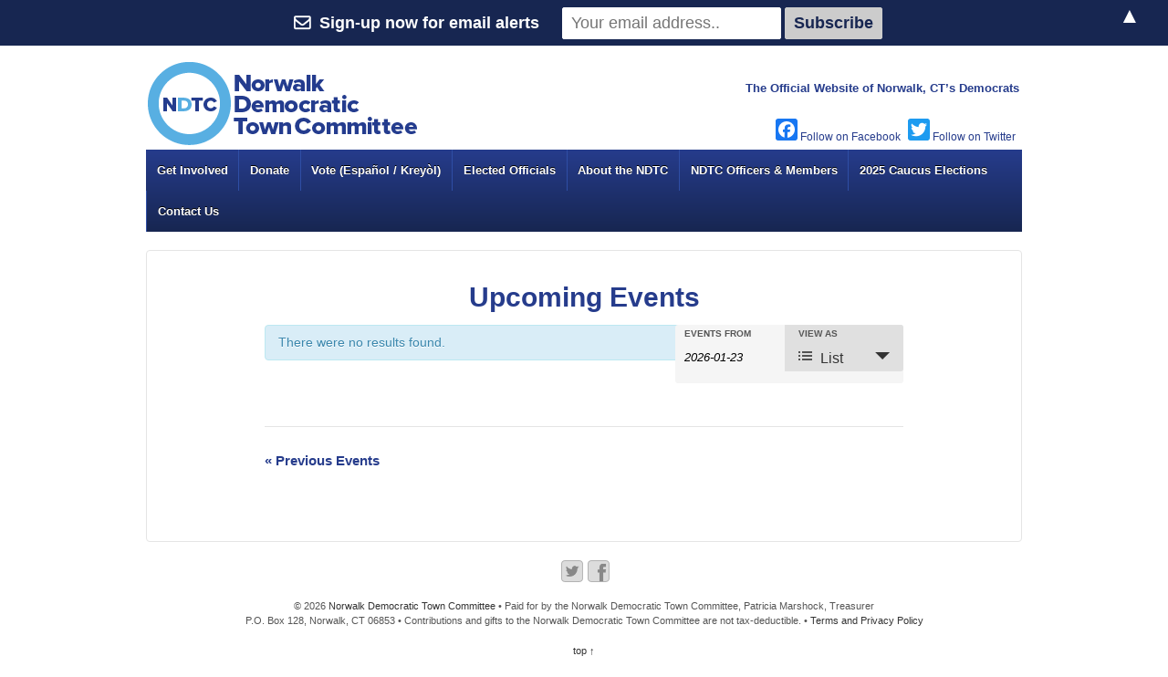

--- FILE ---
content_type: text/html; charset=UTF-8
request_url: http://www.norwalkdemocraticparty.com/events/
body_size: 7390
content:
	<!doctype html>
	<!--[if !IE]>
	<html class="no-js non-ie" lang="en-US"> <![endif]-->
	<!--[if IE 7 ]>
	<html class="no-js ie7" lang="en-US"> <![endif]-->
	<!--[if IE 8 ]>
	<html class="no-js ie8" lang="en-US"> <![endif]-->
	<!--[if IE 9 ]>
	<html class="no-js ie9" lang="en-US"> <![endif]-->
	<!--[if gt IE 9]><!-->
<html class="no-js" lang="en-US"> <!--<![endif]-->
	<head>

		<meta charset="UTF-8"/>
		<meta name="viewport" content="width=device-width, initial-scale=1.0">

		<link rel="profile" href="http://gmpg.org/xfn/11"/>
		<link rel="pingback" href="http://www.norwalkdemocraticparty.com/xmlrpc.php"/>

		<title>Upcoming Events &#8211; Norwalk Democratic Town Committee</title>
<link rel='dns-prefetch' href='//s.w.org' />
<link rel="alternate" type="application/rss+xml" title="Norwalk Democratic Town Committee &raquo; Feed" href="https://www.norwalkdemocraticparty.com/feed/" />
<link rel="alternate" type="application/rss+xml" title="Norwalk Democratic Town Committee &raquo; Comments Feed" href="https://www.norwalkdemocraticparty.com/comments/feed/" />
<link rel="alternate" type="text/calendar" title="Norwalk Democratic Town Committee &raquo; iCal Feed" href="https://www.norwalkdemocraticparty.com/events/?ical=1" />
<link rel="alternate" type="application/rss+xml" title="Norwalk Democratic Town Committee &raquo; Events Feed" href="https://www.norwalkdemocraticparty.com/events/feed/" />
		<script type="text/javascript">
			window._wpemojiSettings = {"baseUrl":"https:\/\/s.w.org\/images\/core\/emoji\/11.2.0\/72x72\/","ext":".png","svgUrl":"https:\/\/s.w.org\/images\/core\/emoji\/11.2.0\/svg\/","svgExt":".svg","source":{"concatemoji":"http:\/\/www.norwalkdemocraticparty.com\/wp-includes\/js\/wp-emoji-release.min.js?ver=5.1.19"}};
			!function(e,a,t){var n,r,o,i=a.createElement("canvas"),p=i.getContext&&i.getContext("2d");function s(e,t){var a=String.fromCharCode;p.clearRect(0,0,i.width,i.height),p.fillText(a.apply(this,e),0,0);e=i.toDataURL();return p.clearRect(0,0,i.width,i.height),p.fillText(a.apply(this,t),0,0),e===i.toDataURL()}function c(e){var t=a.createElement("script");t.src=e,t.defer=t.type="text/javascript",a.getElementsByTagName("head")[0].appendChild(t)}for(o=Array("flag","emoji"),t.supports={everything:!0,everythingExceptFlag:!0},r=0;r<o.length;r++)t.supports[o[r]]=function(e){if(!p||!p.fillText)return!1;switch(p.textBaseline="top",p.font="600 32px Arial",e){case"flag":return s([55356,56826,55356,56819],[55356,56826,8203,55356,56819])?!1:!s([55356,57332,56128,56423,56128,56418,56128,56421,56128,56430,56128,56423,56128,56447],[55356,57332,8203,56128,56423,8203,56128,56418,8203,56128,56421,8203,56128,56430,8203,56128,56423,8203,56128,56447]);case"emoji":return!s([55358,56760,9792,65039],[55358,56760,8203,9792,65039])}return!1}(o[r]),t.supports.everything=t.supports.everything&&t.supports[o[r]],"flag"!==o[r]&&(t.supports.everythingExceptFlag=t.supports.everythingExceptFlag&&t.supports[o[r]]);t.supports.everythingExceptFlag=t.supports.everythingExceptFlag&&!t.supports.flag,t.DOMReady=!1,t.readyCallback=function(){t.DOMReady=!0},t.supports.everything||(n=function(){t.readyCallback()},a.addEventListener?(a.addEventListener("DOMContentLoaded",n,!1),e.addEventListener("load",n,!1)):(e.attachEvent("onload",n),a.attachEvent("onreadystatechange",function(){"complete"===a.readyState&&t.readyCallback()})),(n=t.source||{}).concatemoji?c(n.concatemoji):n.wpemoji&&n.twemoji&&(c(n.twemoji),c(n.wpemoji)))}(window,document,window._wpemojiSettings);
		</script>
		<style type="text/css">
img.wp-smiley,
img.emoji {
	display: inline !important;
	border: none !important;
	box-shadow: none !important;
	height: 1em !important;
	width: 1em !important;
	margin: 0 .07em !important;
	vertical-align: -0.1em !important;
	background: none !important;
	padding: 0 !important;
}
</style>
	<link rel='stylesheet' id='tribe-accessibility-css-css'  href='http://www.norwalkdemocraticparty.com/wp-content/plugins/the-events-calendar/common/src/resources/css/accessibility.min.css?ver=4.12.7' type='text/css' media='all' />
<link rel='stylesheet' id='tribe-events-full-calendar-style-css'  href='http://www.norwalkdemocraticparty.com/wp-content/plugins/the-events-calendar/src/resources/css/tribe-events-full.min.css?ver=5.1.6' type='text/css' media='all' />
<link rel='stylesheet' id='tribe-events-custom-jquery-styles-css'  href='http://www.norwalkdemocraticparty.com/wp-content/plugins/the-events-calendar/vendor/jquery/smoothness/jquery-ui-1.8.23.custom.css?ver=5.1.6' type='text/css' media='all' />
<link rel='stylesheet' id='tribe-events-bootstrap-datepicker-css-css'  href='http://www.norwalkdemocraticparty.com/wp-content/plugins/the-events-calendar/vendor/bootstrap-datepicker/css/bootstrap-datepicker.standalone.min.css?ver=5.1.6' type='text/css' media='all' />
<link rel='stylesheet' id='tribe-events-calendar-style-css'  href='http://www.norwalkdemocraticparty.com/wp-content/plugins/the-events-calendar/src/resources/css/tribe-events-theme.min.css?ver=5.1.6' type='text/css' media='all' />
<link rel='stylesheet' id='tribe-events-calendar-full-mobile-style-css'  href='http://www.norwalkdemocraticparty.com/wp-content/plugins/the-events-calendar/src/resources/css/tribe-events-full-mobile.min.css?ver=5.1.6' type='text/css' media='only screen and (max-width: 768px)' />
<link rel='stylesheet' id='tribe-events-calendar-mobile-style-css'  href='http://www.norwalkdemocraticparty.com/wp-content/plugins/the-events-calendar/src/resources/css/tribe-events-theme-mobile.min.css?ver=5.1.6' type='text/css' media='only screen and (max-width: 768px)' />
<link rel='stylesheet' id='tribe-common-skeleton-style-css'  href='http://www.norwalkdemocraticparty.com/wp-content/plugins/the-events-calendar/common/src/resources/css/common-skeleton.min.css?ver=4.12.7' type='text/css' media='all' />
<link rel='stylesheet' id='tribe-tooltip-css'  href='http://www.norwalkdemocraticparty.com/wp-content/plugins/the-events-calendar/common/src/resources/css/tooltip.min.css?ver=4.12.7' type='text/css' media='all' />
<link rel='stylesheet' id='dashicons-css'  href='http://www.norwalkdemocraticparty.com/wp-includes/css/dashicons.min.css?ver=5.1.19' type='text/css' media='all' />
<link rel='stylesheet' id='font-awesome-css'  href='http://www.norwalkdemocraticparty.com/wp-content/plugins/menu-icons/vendor/codeinwp/icon-picker/css/types/font-awesome.min.css?ver=4.7.0' type='text/css' media='all' />
<link rel='stylesheet' id='menu-icons-extra-css'  href='http://www.norwalkdemocraticparty.com/wp-content/plugins/menu-icons/css/extra.min.css?ver=0.12.5' type='text/css' media='all' />
<link rel='stylesheet' id='wp-block-library-css'  href='http://www.norwalkdemocraticparty.com/wp-includes/css/dist/block-library/style.min.css?ver=5.1.19' type='text/css' media='all' />
<link rel='stylesheet' id='contact-form-7-css'  href='http://www.norwalkdemocraticparty.com/wp-content/plugins/contact-form-7/includes/css/styles.css?ver=5.0.3' type='text/css' media='all' />
<link rel='stylesheet' id='responsive-style-css'  href='http://www.norwalkdemocraticparty.com/wp-content/themes/responsive/core/css/style.css?ver=1.9.9.0' type='text/css' media='all' />
<link rel='stylesheet' id='responsive-media-queries-css'  href='http://www.norwalkdemocraticparty.com/wp-content/themes/responsive/core/css/responsive.css?ver=1.9.9.0' type='text/css' media='all' />
<link rel='stylesheet' id='responsive-child-style-css'  href='http://www.norwalkdemocraticparty.com/wp-content/themes/responsive-childtheme-master/style.css?ver=1.0.0' type='text/css' media='all' />
<link rel='stylesheet' id='mailchimp-top-bar-css'  href='http://www.norwalkdemocraticparty.com/wp-content/plugins/mailchimp-top-bar/assets/css/bar.min.css?ver=1.5.2' type='text/css' media='all' />
<link rel='stylesheet' id='addtoany-css'  href='http://www.norwalkdemocraticparty.com/wp-content/plugins/add-to-any/addtoany.min.css?ver=1.15' type='text/css' media='all' />
<style id='addtoany-inline-css' type='text/css'>
.a2a_follow .a2a_button_facebook::after {
content: " Follow on Facebook";
font-size: .75em;
}
.a2a_follow .a2a_button_twitter::after {
content: " Follow on Twitter";
font-size: .75em;
}
</style>
<script type='text/javascript' src='http://www.norwalkdemocraticparty.com/wp-includes/js/jquery/jquery.js?ver=1.12.4'></script>
<script type='text/javascript' src='http://www.norwalkdemocraticparty.com/wp-includes/js/jquery/jquery-migrate.min.js?ver=1.4.1'></script>
<script type='text/javascript' src='http://www.norwalkdemocraticparty.com/wp-content/plugins/the-events-calendar/vendor/bootstrap-datepicker/js/bootstrap-datepicker.min.js?ver=5.1.6'></script>
<script type='text/javascript' src='http://www.norwalkdemocraticparty.com/wp-content/plugins/the-events-calendar/vendor/jquery-resize/jquery.ba-resize.min.js?ver=5.1.6'></script>
<script type='text/javascript' src='http://www.norwalkdemocraticparty.com/wp-content/plugins/the-events-calendar/vendor/jquery-placeholder/jquery.placeholder.min.js?ver=5.1.6'></script>
<script type='text/javascript' src='http://www.norwalkdemocraticparty.com/wp-content/plugins/the-events-calendar/common/vendor/momentjs/moment.min.js?ver=4.12.7'></script>
<script type='text/javascript'>
/* <![CDATA[ */
var tribe_js_config = {"permalink_settings":"\/%year%\/%monthnum%\/%day%\/%postname%\/","events_post_type":"tribe_events","events_base":"https:\/\/www.norwalkdemocraticparty.com\/events\/","update_urls":{"shortcode":{"list":true,"month":true,"day":true}},"debug":""};
/* ]]> */
</script>
<script type='text/javascript' src='http://www.norwalkdemocraticparty.com/wp-content/plugins/the-events-calendar/src/resources/js/tribe-events.min.js?ver=5.1.6'></script>
<script type='text/javascript' src='http://www.norwalkdemocraticparty.com/wp-content/plugins/the-events-calendar/vendor/php-date-formatter/js/php-date-formatter.min.js?ver=5.1.6'></script>
<script type='text/javascript'>
/* <![CDATA[ */
var tribe_dynamic_help_text = {"date_with_year":"F j, Y","date_no_year":"F j","datepicker_format":"Y-m-d","datepicker_format_index":"0","days":["Sunday","Monday","Tuesday","Wednesday","Thursday","Friday","Saturday"],"daysShort":["Sun","Mon","Tue","Wed","Thu","Fri","Sat"],"months":["January","February","March","April","May","June","July","August","September","October","November","December"],"monthsShort":["Jan","Feb","Mar","Apr","May","Jun","Jul","Aug","Sep","Oct","Nov","Dec"],"msgs":"[\"This event is from %%starttime%% to %%endtime%% on %%startdatewithyear%%.\",\"This event is at %%starttime%% on %%startdatewithyear%%.\",\"This event is all day on %%startdatewithyear%%.\",\"This event starts at %%starttime%% on %%startdatenoyear%% and ends at %%endtime%% on %%enddatewithyear%%\",\"This event starts at %%starttime%% on %%startdatenoyear%% and ends on %%enddatewithyear%%\",\"This event is all day starting on %%startdatenoyear%% and ending on %%enddatewithyear%%.\"]"};
/* ]]> */
</script>
<script type='text/javascript' src='http://www.norwalkdemocraticparty.com/wp-content/plugins/the-events-calendar/src/resources/js/events-dynamic.min.js?ver=5.1.6'></script>
<script type='text/javascript' src='http://www.norwalkdemocraticparty.com/wp-content/plugins/the-events-calendar/src/resources/js/tribe-events-bar.min.js?ver=5.1.6'></script>
<script type='text/javascript' src='http://www.norwalkdemocraticparty.com/wp-content/plugins/add-to-any/addtoany.min.js?ver=1.1'></script>
<script type='text/javascript' src='http://www.norwalkdemocraticparty.com/wp-content/themes/responsive/core/js/responsive-modernizr.min.js?ver=2.6.1'></script>
<link rel='https://api.w.org/' href='https://www.norwalkdemocraticparty.com/wp-json/' />
<link rel="EditURI" type="application/rsd+xml" title="RSD" href="https://www.norwalkdemocraticparty.com/xmlrpc.php?rsd" />
<link rel="wlwmanifest" type="application/wlwmanifest+xml" href="http://www.norwalkdemocraticparty.com/wp-includes/wlwmanifest.xml" /> 
<meta name="generator" content="WordPress 5.1.19" />

<script data-cfasync="false">
window.a2a_config=window.a2a_config||{};a2a_config.callbacks=[];a2a_config.overlays=[];a2a_config.templates={};
(function(d,s,a,b){a=d.createElement(s);b=d.getElementsByTagName(s)[0];a.async=1;a.src="https://static.addtoany.com/menu/page.js";b.parentNode.insertBefore(a,b);})(document,"script");
</script>
<meta name="tec-api-version" content="v1"><meta name="tec-api-origin" content="https://www.norwalkdemocraticparty.com"><link rel="https://theeventscalendar.com/" href="https://www.norwalkdemocraticparty.com/wp-json/tribe/events/v1/" />	<script>
		jQuery(document).ready(function(){
		var copyright_text = "";
		var cyberchimps_link = "";
		var siteurl = "http://www.norwalkdemocraticparty.com"; 
		if(copyright_text == "")
		{
			jQuery(".copyright #copyright_link").text(" "+"Default copyright text");
		}
		else{ 
			jQuery(".copyright #copyright_link").text(" "+copyright_text);
		}
		jQuery(".copyright #copyright_link").attr('href',siteurl);
		if(cyberchimps_link == 1)
		{
			jQuery(".powered").css("display","block");
		}
		else{
			jQuery(".powered").css("display","none");
		}
		});
	</script>
<!-- We need this for debugging -->
<!-- Responsive 1.9.9.0 -->
<!-- Responsive Child Theme 1.0.0 -->
 <meta name="robots" content="noindex,follow" />
<style type="text/css">
.mctb-bar, .mctb-response, .mctb-close { background: #172651 !important; }
.mctb-bar, .mctb-label, .mctb-close { color: #ffffff !important; }
.mctb-button { background: #cccccc !important; border-color: #cccccc !important; }
.mctb-email:focus { outline-color: #cccccc !important; }
.mctb-button { color: #172651 !important; }
</style><link rel="icon" href="https://www.norwalkdemocraticparty.com/wp-content/uploads/2016/02/cropped-ndtc-site-icon-32x32.png" sizes="32x32" />
<link rel="icon" href="https://www.norwalkdemocraticparty.com/wp-content/uploads/2016/02/cropped-ndtc-site-icon-192x192.png" sizes="192x192" />
<link rel="apple-touch-icon-precomposed" href="https://www.norwalkdemocraticparty.com/wp-content/uploads/2016/02/cropped-ndtc-site-icon-180x180.png" />
<meta name="msapplication-TileImage" content="https://www.norwalkdemocraticparty.com/wp-content/uploads/2016/02/cropped-ndtc-site-icon-270x270.png" />
		
	</head>

<body class="archive post-type-archive post-type-archive-tribe_events tribe-no-js tribe-bar-is-disabled events-list events-archive tribe-events-style-full tribe-events-style-theme tribe-theme-parent-responsive tribe-theme-child-responsive-childtheme-master tribe-events-page-template">

<div id="container" class="hfeed">

	<div class="skip-container cf">
		<a class="skip-link screen-reader-text focusable" href="#content">&darr; Skip to Main Content</a>
	</div><!-- .skip-container -->
	<div id="header" role="banner">

		
		
		
		
			<div id="logo">
				<a href="https://www.norwalkdemocraticparty.com/"><img src="http://www.norwalkdemocraticparty.com/wp-content/uploads/2016/01/NDTC-Logo.png" width="300" height="100" alt="Norwalk Democratic Town Committee"/></a>
			</div><!-- end of #logo -->

		
		
			<div id="top-widget" class="top-widget">
		
		
			<div id="text-7" class="widget_text">			<div class="textwidget"><p><span style="font-size: .95em;font-weight: 900; color: #263c8c;">The Official Website of <span style="white-space: nowrap;">Norwalk, CT&rsquo;s Democrats</span></span></p>
</div>
		</div><div id="a2a_follow_widget-5" class="widget_a2a_follow_widget"><div class="a2a_kit a2a_kit_size_24 a2a_follow addtoany_list"><a class="a2a_button_facebook" href="https://www.facebook.com/Norwalk-Democratic-Party-1033446816668397" title="Facebook" rel="noopener" target="_blank"></a><a class="a2a_button_twitter" href="https://twitter.com/NorwalkCTDems" title="Twitter" rel="noopener" target="_blank"></a></div></div>
		
			</div><!-- end of #top-widget -->
		<div class="main-nav"><ul id="menu-main-menu" class="menu"><li id="menu-item-19" class="menu-item menu-item-type-post_type menu-item-object-page menu-item-19"><a href="https://www.norwalkdemocraticparty.com/action/">Get Involved</a></li>
<li id="menu-item-133" class="menu-item menu-item-type-post_type menu-item-object-page menu-item-133"><a href="https://www.norwalkdemocraticparty.com/donate/">Donate</a></li>
<li id="menu-item-1699" class="menu-item menu-item-type-post_type menu-item-object-page menu-item-1699"><a href="https://www.norwalkdemocraticparty.com/voting-faq/">Vote (Español / Kreyòl)</a></li>
<li id="menu-item-119" class="menu-item menu-item-type-post_type menu-item-object-page menu-item-119"><a href="https://www.norwalkdemocraticparty.com/about/elected-officials/">Elected Officials</a></li>
<li id="menu-item-10" class="menu-item menu-item-type-post_type menu-item-object-page menu-item-10"><a href="https://www.norwalkdemocraticparty.com/about/">About the NDTC</a></li>
<li id="menu-item-2226" class="menu-item menu-item-type-post_type menu-item-object-page menu-item-2226"><a href="https://www.norwalkdemocraticparty.com/about/district-committees/">NDTC Officers &#038; Members</a></li>
<li id="menu-item-2254" class="menu-item menu-item-type-post_type menu-item-object-page menu-item-2254"><a href="https://www.norwalkdemocraticparty.com/2025-caucus-elections/">2025 Caucus Elections</a></li>
<li id="menu-item-2227" class="menu-item menu-item-type-post_type menu-item-object-page menu-item-2227"><a href="https://www.norwalkdemocraticparty.com/contact/">Contact Us</a></li>
</ul></div>
		
		
	</div><!-- end of #header -->

	<div id="wrapper" class="clearfix">
<main id="tribe-events-pg-template" class="tribe-events-pg-template">
	<div id="tribe-events" class="tribe-no-js" data-live_ajax="0" data-datepicker_format="0" data-category="" data-featured=""><div class="tribe-events-before-html"></div><span class="tribe-events-ajax-loading"><img class="tribe-events-spinner-medium" src="http://www.norwalkdemocraticparty.com/wp-content/plugins/the-events-calendar/src/resources/images/tribe-loading.gif" alt="Loading Events" /></span>	<div id="tribe-events-content-wrapper" class="tribe-clearfix"><input type="hidden" id="tribe-events-list-hash" value="">
<!-- Title Bar -->

<div class="tribe-events-title-bar">

	<!-- List Title -->
		<h1 class="tribe-events-page-title">Upcoming Events</h1>
	
</div>

	<!-- Tribe Bar -->


<div class="tribe-bar-disabled"><div id="tribe-events-bar">

	<h2 class="tribe-events-visuallyhidden">Events Search and Views Navigation</h2>

	<form id="tribe-bar-form" class="tribe-clearfix tribe-events-bar--has-filters tribe-events-bar--has-views" name="tribe-bar-form" method="post" action="https://www.norwalkdemocraticparty.com/events?post_type=tribe_events&#038;eventDisplay=default">

					<div id="tribe-bar-filters-wrap">

				<button
					id="tribe-bar-collapse-toggle"
					aria-expanded="false"
					type="button"
					aria-controls="tribe-bar-filters"
					data-label-hidden="Show Events Search"
					data-label-shown="Hide Events Search"
				>
					<span class="tribe-bar-toggle-text">
						Show Events Search					</span>
					<span class="tribe-bar-toggle-arrow"></span>
				</button>

				<div id="tribe-bar-filters" class="tribe-bar-filters" aria-hidden="true">
					<div class="tribe-bar-filters-inner tribe-clearfix">
						<h3 class="tribe-events-visuallyhidden">Events Search</h3>
													<div class="tribe-bar-date-filter">
								<label class="label-tribe-bar-date" for="tribe-bar-date">Events From</label>
								<input type="text" name="tribe-bar-date" style="position: relative;" id="tribe-bar-date" aria-label="Search for Events by Date. Please use the format 4 digit year hyphen 2 digit month hyphen 2 digit day." value="2026-01-23" placeholder="Date"><input type="hidden" name="tribe-bar-date-day" id="tribe-bar-date-day" class="tribe-no-param" value="">							</div>
												<div class="tribe-bar-submit">
							<input
								class="tribe-events-button tribe-no-param"
								type="submit"
								name="submit-bar"
								aria-label="Submit Events search"
								value="Find Events"
							/>
						</div>
					</div>
				</div>
			</div>

		
					<div id="tribe-bar-views" class="tribe-bar-views">
				<div class="tribe-bar-views-inner tribe-clearfix">
					<h3 class="tribe-events-visuallyhidden">Event Views Navigation</h3>
					<label id="tribe-bar-views-label" aria-label="View Events As">
						View As					</label>
					<select
						class="tribe-bar-views-select tribe-no-param"
						name="tribe-bar-view"
						aria-label="View Events As"
					>
						<option value="https://www.norwalkdemocraticparty.com/events/list/" data-view="list" selected>List</option><option value="https://www.norwalkdemocraticparty.com/events/month/" data-view="month">Month</option><option value="https://www.norwalkdemocraticparty.com/events/today/" data-view="day">Day</option>					</select>
				</div>
			</div>
		
	</form>

</div>
</div>
	<!-- Main Events Content -->

<div id="tribe-events-content" class="tribe-events-list">


	
	<!-- Notices -->
	<div class="tribe-events-notices"><ul><li>There were no results found.</li></ul></div>
	<!-- List Header -->
		<div id="tribe-events-header"  data-title="Upcoming Events &#8211; Norwalk Democratic Town Committee" data-viewtitle="Upcoming Events" data-startofweek="0" data-view="list" data-baseurl="https://www.norwalkdemocraticparty.com/events/list/">

		<!-- Header Navigation -->
				
<nav class="tribe-events-nav-pagination" aria-label="Events List Navigation">
	<ul class="tribe-events-sub-nav">
		<!-- Left Navigation -->

					<li class="tribe-events-nav-previous tribe-events-nav-left tribe-events-past">
				<a href="https://www.norwalkdemocraticparty.com/events/list/?tribe_event_display=past&#038;tribe_paged=1" rel="prev"><span>&laquo;</span> Previous Events</a>

			</li><!-- .tribe-events-nav-left -->
		
		<!-- Right Navigation -->
			</ul>
</nav>		
	</div>
	<!-- #tribe-events-header -->
	

	<!-- Events Loop -->
	
	<!-- List Footer -->
		<div id="tribe-events-footer">

		<!-- Footer Navigation -->
				
<nav class="tribe-events-nav-pagination" aria-label="Events List Navigation">
	<ul class="tribe-events-sub-nav">
		<!-- Left Navigation -->

					<li class="tribe-events-nav-previous tribe-events-nav-left tribe-events-past">
				<a href="https://www.norwalkdemocraticparty.com/events/list/?tribe_event_display=past&#038;tribe_paged=1" rel="prev"><span>&laquo;</span> Previous Events</a>

			</li><!-- .tribe-events-nav-left -->
		
		<!-- Right Navigation -->
			</ul>
</nav>		
	</div>
	<!-- #tribe-events-footer -->
	
</div><!-- #tribe-events-content -->

	<div class="tribe-clear"></div>

</div> <!-- #tribe-events-content-wrapper -->	<div class="tribe-events-after-html"></div></div><!-- #tribe-events -->
<!--
This calendar is powered by The Events Calendar.
http://m.tri.be/18wn
-->
</main> <!-- #tribe-events-pg-template -->
</div><!-- end of #wrapper -->
</div><!-- end of #container -->

<div id="footer" class="clearfix">
	
	<div id="footer-wrapper">

		
		<div class="grid col-940 ndtc-copyright">
			<ul class="social-icons"><li class="twitter-icon"><a href="https://twitter.com/NorwalkCTDems"><img src="http://www.norwalkdemocraticparty.com/wp-content/themes/responsive-childtheme-master/core/icons/twitter-icon.png" width="24" height="24" alt="Twitter"></a></li><li class="facebook-icon"><a href="https://www.facebook.com/Norwalk-Democratic-Party-1033446816668397/"><img src="http://www.norwalkdemocraticparty.com/wp-content/themes/responsive-childtheme-master/core/icons/facebook-icon.png" width="24" height="24" alt="Facebook"></a></li></ul><!-- .social-icons -->			<p>
				&copy; 2026<a href="https://www.norwalkdemocraticparty.com/" title="Norwalk Democratic Town Committee">
					Norwalk Democratic Town Committee				</a> &bull; Paid for by the Norwalk Democratic Town Committee, Patricia Marshock, Treasurer<br />
				P.O. Box 128, Norwalk, CT 06853 &bull; Contributions and gifts to the Norwalk Democratic Town Committee are not tax-deductible. &bull; <a href="/terms-conditions-of-use/">Terms and Privacy Policy</a>  <br />
			</p>
			<a href="#scroll-top" title="scroll to top">top &uarr;</a>

		</div>
		
		<div class="grid col-940">

			<div class="grid col-540">
							</div><!-- end of col-540 -->

			<div class="grid col-300 fit powered">
				<a href="http://cyberchimps.com/responsive-theme/" title="Responsive Theme">
					Responsive Theme</a>
				powered by <a href="http://wordpress.org/" title="WordPress">
					WordPress</a>
			</div><!-- end .powered -->

		</div><!-- end of col-940 -->
		
	</div><!-- end #footer-wrapper -->

	</div><!-- end #footer -->

		<div id="mailchimp-top-bar" class="mctb mctb-position-top mctb-big">
			<!-- Mailchimp Top Bar v1.5.2 - https://wordpress.org/plugins/mailchimp-top-bar/ -->
			<div class="mctb-bar" style="display: none">
				<form method="post" >
										<label class="mctb-label" for="mailchimp-top-bar__email">Sign-up now for email alerts</label>
										<input type="email" name="email" placeholder="Your email address.." class="mctb-email" required id="mailchimp-top-bar__email" />
					<input type="text"  name="email_confirm" placeholder="Confirm your email" value="" autocomplete="off" tabindex="-1" class="mctb-email-confirm" />
										<input type="submit" value="Subscribe" class="mctb-button" />
										<input type="hidden" name="_mctb" value="1" />
					<input type="hidden" name="_mctb_no_js" value="1" />
					<input type="hidden" name="_mctb_timestamp" value="1769192729" />
				</form>
							</div>
			<!-- / Mailchimp Top Bar -->
		</div>
				<script>
		( function ( body ) {
			'use strict';
			body.className = body.className.replace( /\btribe-no-js\b/, 'tribe-js' );
		} )( document.body );
		</script>
		<script> /* <![CDATA[ */var tribe_l10n_datatables = {"aria":{"sort_ascending":": activate to sort column ascending","sort_descending":": activate to sort column descending"},"length_menu":"Show _MENU_ entries","empty_table":"No data available in table","info":"Showing _START_ to _END_ of _TOTAL_ entries","info_empty":"Showing 0 to 0 of 0 entries","info_filtered":"(filtered from _MAX_ total entries)","zero_records":"No matching records found","search":"Search:","all_selected_text":"All items on this page were selected. ","select_all_link":"Select all pages","clear_selection":"Clear Selection.","pagination":{"all":"All","next":"Next","previous":"Previous"},"select":{"rows":{"0":"","_":": Selected %d rows","1":": Selected 1 row"}},"datepicker":{"dayNames":["Sunday","Monday","Tuesday","Wednesday","Thursday","Friday","Saturday"],"dayNamesShort":["Sun","Mon","Tue","Wed","Thu","Fri","Sat"],"dayNamesMin":["S","M","T","W","T","F","S"],"monthNames":["January","February","March","April","May","June","July","August","September","October","November","December"],"monthNamesShort":["January","February","March","April","May","June","July","August","September","October","November","December"],"monthNamesMin":["Jan","Feb","Mar","Apr","May","Jun","Jul","Aug","Sep","Oct","Nov","Dec"],"nextText":"Next","prevText":"Prev","currentText":"Today","closeText":"Done","today":"Today","clear":"Clear"}};/* ]]> */ </script><script type='text/javascript'>
/* <![CDATA[ */
var TribeList = {"ajaxurl":"http:\/\/www.norwalkdemocraticparty.com\/wp-admin\/admin-ajax.php","tribe_paged":"0"};
/* ]]> */
</script>
<script type='text/javascript' src='http://www.norwalkdemocraticparty.com/wp-content/plugins/the-events-calendar/src/resources/js/tribe-events-ajax-list.min.js?ver=5.1.6'></script>
<script type='text/javascript'>
/* <![CDATA[ */
var wpcf7 = {"apiSettings":{"root":"https:\/\/www.norwalkdemocraticparty.com\/wp-json\/contact-form-7\/v1","namespace":"contact-form-7\/v1"},"recaptcha":{"messages":{"empty":"Please verify that you are not a robot."}}};
/* ]]> */
</script>
<script type='text/javascript' src='http://www.norwalkdemocraticparty.com/wp-content/plugins/contact-form-7/includes/js/scripts.js?ver=5.0.3'></script>
<script type='text/javascript' src='http://www.norwalkdemocraticparty.com/wp-content/themes/responsive/core/js/responsive-scripts.min.js?ver=1.2.6'></script>
<script type='text/javascript'>
/* <![CDATA[ */
var mctb = {"cookieLength":"365","icons":{"hide":"&#x25B2;","show":"&#x25BC;"},"position":"top","state":{"submitted":false,"success":false}};
/* ]]> */
</script>
<script type='text/javascript' src='http://www.norwalkdemocraticparty.com/wp-content/plugins/mailchimp-top-bar/assets/js/script.min.js?ver=1.5.2'></script>
<script type='text/javascript' src='http://www.norwalkdemocraticparty.com/wp-includes/js/wp-embed.min.js?ver=5.1.19'></script>

<!-- 
||||||||||||||||||||||||||||||||||||||||||||||||||||||||||||||||||||||||||||||||||
||||||||||||||||||||||||||||||||||||||||||||||||||||||||||||||||||||||||||||||||||
||||||||||||||||||||||||||||||||||||CHILD START||||||||||||||||||||||||||||||||||||
-->


    
    

<!--
||||||||||||||||||||||||||||||||||||CHILD END|||||||||||||||||||||||||||||||||||||
||||||||||||||||||||||||||||||||||||||||||||||||||||||||||||||||||||||||||||||||||
||||||||||||||||||||||||||||||||||||||||||||||||||||||||||||||||||||||||||||||||||
-->

</body>
</html>

--- FILE ---
content_type: text/css
request_url: http://www.norwalkdemocraticparty.com/wp-content/themes/responsive-childtheme-master/style.css?ver=1.0.0
body_size: 2798
content:
/* 
Theme Name: Responsive Child Theme
Theme URI: http://cyberchimps.com/guide/child-theme-example/
Description: Responsive Child Theme
Template: responsive
Version: 1.0.0
Author: CyberChimps
Author URI: https://cyberchimps.com/
License: GNU General Public License
License URI: license.txt

*/

/* =Start From Here
-------------------------------------------------------------- */

/* General template adjustments */
.ndtc-copyright {
	margin-left: 0;
	margin-right: 0;
	text-align: center;
}
.ndtc-copyright > .social-icons {
	display: inline-block;
}
.powered {
	display: none !important;
}

/* Color changes */
h1, h2, h3, h4, h5 {
	color: #263c8c;
}
._mi {
	color: #263c8c;
}
#menu-main-menu {
	background-color: #172651;
	background-image: -webkit-linear-gradient(top, #263c8c, #172651);
	background-image: -moz-linear-gradient(top, #263c8c, #172651);
	background-image: -ms-linear-gradient(top, #263c8c, #172651);
	background-image: -o-linear-gradient(top, #263c8c, #172651);
	background-image: linear-gradient(top, #263c8c, #172651);
	filter: progid:DXImageTransform.Microsoft.gradient(startColorstr=#263c8c, endColorstr=#172651);
	border-bottom-color: rgb(38,60,140);
	border-left-color: rgb(38,60,140);
	border-right-color: rgb(38,60,140);
	border-top-color: rgb(38,60,140);
}
.js .main-nav {
	background-color: #172651;
	background-image: -webkit-linear-gradient(top, #263c8c, #172651);
	background-image: -moz-linear-gradient(top, #263c8c, #172651);
	background-image: -ms-linear-gradient(top, #263c8c, #172651);
	background-image: -o-linear-gradient(top, #263c8c, #172651);
	background-image: linear-gradient(top, #263c8c, #172651);
	filter: progid:DXImageTransform.Microsoft.gradient(startColorstr=#263c8c, endColorstr=#172651);
	border-bottom-color: rgb(38,60,140);
	border-left-color: rgb(38,60,140);
	border-right-color: rgb(38,60,140);
	border-top-color: rgb(38,60,140);
}
.menu a {
	border-bottom-color: #2f4ea5;
	border-left-color: #2f4ea5;
	border-right-color: #2f4ea5;
	border-top-color: #2f4ea5;
}
.menu a:hover, ul.menu > li:hover {
	background-color: #263c8c;
	background-image: -webkit-gradient(linear, left top, left bottom, from(#2f4ea5), to(#263c8c));
	background-image: -webkit-linear-gradient(top, #2f4ea5, #263c8c);
	background-image: -moz-linear-gradient(top, #2f4ea5, #263c8c);
	background-image: -ms-linear-gradient(top, #2f4ea5, #263c8c);
	background-image: -o-linear-gradient(top, #2f4ea5, #263c8c);
	background-image: linear-gradient(top, #2f4ea5, #263c8c);
	filter: progid:DXImageTransform.Microsoft.gradient(startColorstr=#2f4ea5, endColorstr=#263c8c);
}
.menu .current_page_item a, .menu .current-menu-item a {
	background-color: #172651;
}
a {
	color: #263c8c;
}
a:hover, a:focus, a:active {
	color: #2f4ea5;
}

/* Add parent-with-subs menu icon */
#menu-main-menu li > a:after {
	color: #fff;
	content: " ▾";
}
#menu-main-menu li > a:only-child:after {
	content: "";
}

/* Nifty Icons */
.text-darkred {
	color: darkred;
}
.text-centered {
	text-align: center;
}

/* Home widget tweaks */
.home-widgets .widget-wrapper {
	min-height: 250px;
}
#home_widget_1 .textwidget>p {
	margin-top: 0px;
}
#home_widget_1 .textwidget > p:last-of-type {
	margin-bottom: 0px;
}

.top-widget .homepage-alert {
	border: 4px solid red;
	background-color: #ffeeee;
	font-size: 1.4em;
	font-weight: bold;
	margin: 6px 0;
	padding: 12px;
	text-align: center;
}
.top-widget .homepage-alert > a {
	font-weight: bold;
}

/* Sidebar tweaks */
.textwidget h5 {
	padding: 0;
	margin: 6px 0;
}

/* Missing input type from template */
input[type="tel"] {
	-webkit-box-sizing: border-box;
	-moz-box-sizing: border-box;
	box-sizing: border-box;
	max-width: 100%;
	margin: 0;
	padding: 6px 8px;
	border: 1px solid #aaa;
	border-bottom-color: #ccc;
	-webkit-border-radius: 2px;
	-moz-border-radius: 2px;
	border-radius: 2px;
	outline: none;
	background-color: #fff;
	-webkit-box-shadow: 0 1px 0 #fff, inset 0 1px 1px rgba(0, 0, 0, 0.2);
	-moz-box-shadow: 0 1px 0 #fff, inset 0 1px 1px rgba(0, 0, 0, 0.2);
	box-shadow: 0 1px 0 #fff, inset 0 1px 1px rgba(0, 0, 0, 0.2);
	vertical-align: middle;
	cursor: text;
}
span.wpcf7-list-item {
	margin-left: 0;
	font-weight: 900;
}

/* events stuff */
.tribe-events-page-title {
	margin-top: 36px !important;
}
.tribe-list-widget {
	list-style: none !important;
	padding-left: 0 !important;
}
.tribe-events-list-widget-events {
	margin-bottom: 9px !important;
	margin-top: 0px !important;
	line-height: 1em;
	display: block !important;
}
.tribe-events-list-widget-events .tribe-event-title {
	font-size: 14px;
	margin-bottom: 0px !important;
	margin-top: 0px !important;
	line-height: 1em;
}

/* NDTC member directory*/
.member-lists {
	font-size: 0.95em;
	clear: both;
}
.member-lists > div {
	display: block;
	margin: 0 0 24px 0;
	width: 90%;
}

/* Elected officials page */
.jump-bar {
	background-color: #efefef;
	padding: 3px;
	text-align: center;
	width: 100%;
}
.content-col {
	display: inline-block;
	min-width: 45%;
	vertical-align: top;
}
.content-col-left {
	margin-right: 50px;
}
.person {
	margin-top: 10px;
	min-height: 90px;
	vertical-align: top;
	clear: both;
}
.person img {
	border: 1px solid #666666;
	display: block;
	float: left;
	height: 72px;
	margin: 0 10px 6px 0;
	width: 60px;
}

/* Homepage feature image block */
.my-action-container {
	display: inline-block;
}
.my-action-container strong {
	font-size: 1.2em;
}
.my-action-button {
	display: block;
	width: 33%;
	min-width: 150px;
	text-align: center;
	padding: 24px 0;
	float: left;
}
.my-action-button .fa-stack {
	color: #59aee1;
	opacity: 0.7;
}
.my-action-button:hover .fa-stack {
	opacity: 1.0;
}

/* Get Involved page */
.my-action-list-table {
	border-top: 1px solid #cccccc;
	border-left: 1px solid #cccccc;
	display: table;
	text-align: left;
}
.my-action-list-row {
	display: table-row;
}
.my-action-list-cell {
	border-bottom: 1px solid #cccccc;
	border-right: 1px solid #cccccc;
	display: table-cell;
	padding: 12px;
	vertical-align: top;
	width: 50%;
}
.my-action-list-cell p {
	margin: 0px;
}
.my-action-list-cell strong {
	color: #263c8c;
	display: inline-block;
	font-size: 2em;
	vertical-align: middle;
}
.my-action-list-header {
	background: -webkit-gradient(linear, left top, left bottom, color-stop(0.70, #ffffff), color-stop(1, #e9e9e9));
	background: -moz-linear-gradient(top, #ffffff 70%, #e9e9e9 100%);
	background: -webkit-linear-gradient(top, #ffffff 70%, #e9e9e9 100%);
	background: -o-linear-gradient(top, #ffffff 70%, #e9e9e9 100%);
	background: -ms-linear-gradient(top, #ffffff 70%, #e9e9e9 100%);
	background: linear-gradient(to bottom, #ffffff 70%, #e9e9e9 100%);
	filter: progid:DXImageTransform.Microsoft.gradient(startColorstr=\'#ffffff\', endColorstr=\'#e9e9e9\',GradientType=0);
	background-color: #f9f9f9;
	display: block;
	margin-bottom: 12px;
	padding: 3px;
	text-align: center;
}
.my-action-links {
	margin: 12px auto;
	width: 80%;
}
.my-action-links a {
	background-color: #f9f9f9;
	-moz-box-shadow: inset 0px 0px 1px #263c8c;
	-webkit-box-shadow: inset 0px 0px 1px #263c8c;
	box-shadow: 0px 0px 1px #263c8c;
	cursor: pointer;
	color: #666666;
	display: block;
	font-size: 0.9em;
	font-weight: bold;
	margin: 3px 0;
	padding: 6px 12px;
	text-align: center;
	text-decoration: none;
	text-shadow: 0px 1px 0px #ffffff;
	text-transform: uppercase;
}
.my-action-links a:hover {
	background-color: #e9e9e9;
	color: #990000;
}

.blue-text {
	color: #59aee1;
}

/* News list tweaks */
.post-meta .author, .post-meta .byline {
	display: none;
}

/* Donate form */
.floatClear {
	clear:both;
	margin: 0;
	padding: 0px;
}
#donateFormDiv {
	display: none;  
}
#donatePdfDiv {
	text-align: center;
	font-weight: bold;
	margin: 0 auto;
	padding: 18px;
	width: 70%;
}
#donatePdfDiv a {
	font-weight: bold;
}
#donateFormDiv h4 {
	font-size: 1.2em;
	margin: 0;
	padding: 0;
}
#my-paypal-btn {
	background-image: url('/images/paypal.png');
	font-size: 1.7em;
	height: 44px;
	margin-bottom: 12px;
	opacity: 0.8;
	padding: 0;
	width:228px;
}
#my-paypal-btn:hover {
	-webkit-box-shadow: 0px 0px 5px 0px rgba(0,0,0,0.2);
	-moz-box-shadow: 0px 0px 5px 0px rgba(0,0,0,0.2);
	box-shadow: 0px 0px 5px 0px rgba(0,0,0,0.2);
	opacity: 1.0;
}
.shaded-row {
	background-color: #f8f8f8;
}
.donateFormBox {
	border-top: 1px solid #cccccc;
	display: block;
	margin: 18px 0px 0px 0px;
	padding: 9px 9px 0 9px;
}
.donateFormBox label {
	padding-right: 6px;
}
.textFieldUl label {
	width: 25%;
}
.amountLi label, .donateYn label {
	padding-left: 12px;
}
.amountLi label {
	font-size: 1.4em;
}
.amountUl {
	border: 2px solid white;
	list-style-type: none;
	margin: 10px 0px 0px 0px;
	padding: 0px;
}
.amountLi {
	display: inline-block;
	font-weight: 900;
	margin: 10px 0px 10px 0px;
	padding: 0px 0px 0px 15px;
	vertical-align: top;
	white-space: nowrap;
	width: 15%;
}
.amountLi label, .amountLi input {
	vertical-align: middle;
}
#minMaxText {
	font-size: 0.8em;
	font-weight: normal;
}
.donateYnQs {
	border: 2px solid white;
	display: table;
	margin: 0;
	padding: 6px 0 0 6px;
	width: 100%;
}
.donateYn {
	display: table-cell;
	float: left;
	width: 15%;
}
.donateQ {
	display: table-cell;
	float: left;
	width: 70%;
}
.textFieldUl {
	list-style-type: none;
	width: 100%;
	margin: 10px 0px 0px 0px;
	padding: 0px;
}
.textFieldLi {
	float: left;
	margin: 10px 0px 0px 0px;
	padding: 0px;
	width: 45%;
}	
input[type="text"][class|="error-highlight"] {
	border: 1px solid red !important;
}
ul.error-highlight, div.error-highlight {
	border-left: 2px solid #ff9999 !important;
	border-right: 2px solid #ff9999 !important;
	-webkit-box-shadow: inset -10px 0px 5px -5px rgba(255,0,0,0.1), inset 10px 0px 5px -5px rgba(255,0,0,0.1);
	-moz-box-shadow: inset -10px 0px 5px -5px rgba(255,0,0,0.1), inset 10px 0px 5px -5px rgba(255,0,0,0.1);
	box-shadow: inset -10px 0px 5px -5px rgba(255,0,0,0.1), inset 10px 0px 5px -5px rgba(255,0,0,0.1);
}
#fail-container {
	border-left: 2px solid #ff9999 !important;
	border-right: 2px solid #ff9999 !important;
	border-top: none;
	-webkit-box-shadow: inset -10px 0px 5px -5px rgba(255,0,0,0.1), inset 10px 0px 5px -5px rgba(255,0,0,0.1);
	-moz-box-shadow: inset -10px 0px 5px -5px rgba(255,0,0,0.1), inset 10px 0px 5px -5px rgba(255,0,0,0.1);
	box-shadow: inset -10px 0px 5px -5px rgba(255,0,0,0.1), inset 10px 0px 5px -5px rgba(255,0,0,0.1);
	color: #ff0000;
	display: none;
	font-weight: 700;
	margin: 0 9px;
	min-height: 24px;
	padding: 9px;
	vertical-align: middle;
}


.mctb-label:before {
   font-family: FontAwesome;
   content: "\f003";
   margin-right: 10px;
}

/* Phone adjustments */
@media screen and (max-width: 650px) {
	ul.menu > li:hover {
		background-image: none;
	}
	#mailchimp-top-bar { 
		display: none;
	}
	.fa-4x {
		font-size: 2em !important;
	}
	.my-action-container {
		display: block;
		margin-left: auto;
		margin-right: auto;
	}
	.my-action-button {
		min-width: 10px;
		padding: 8px 0;
	}
	.my-action-button strong {
		font-size: 0.7em;
	}
	.my-action-list-row, .my-action-list-cell {
		display: inline-block;
	}
	.my-action-list-cell {
		width: 90%;
	}
	.amountLi {
		width: 40%;
	}
	.amountLi label {
		font-size: 1em;
	}
	.donateYn label {
		padding-left: 0px;
	}
}
